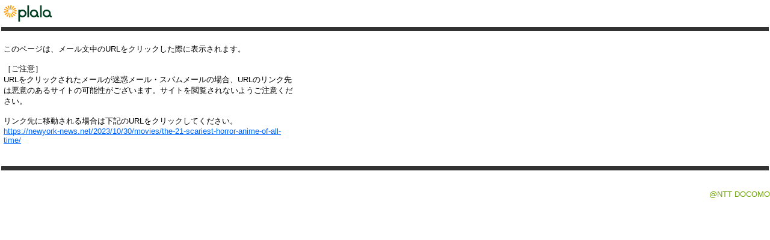

--- FILE ---
content_type: text/html; charset=Shift_JIS
request_url: https://mwebp12.plala.or.jp/p/do/redirect?url=https://newyork-news.net/2023/10/30/movies/the-21-scariest-horror-anime-of-all-time/
body_size: 1107
content:
<!DOCTYPE HTML PUBLIC "-//W3C//DTD HTML 4.01 Transitional//EN">
<!--
Copyright (c) 2007 Openwave Systems Inc. All rights reserved.

The copyright to the computer software herein is the property of
Openwave Systems Inc. The software may be used and/or copied only
with the written permission of Openwave Systems Inc. or in accordance
with the terms and conditions stipulated in the agreement/contract
under which the software has been supplied.
-->















<html>
  <head>
    <title>ご注意</title>
  </head>
  <link rel="stylesheet"
        href="/p/includes/css.jsp?l=ja-JP&v=plala3"
        type="text/css">
  <body class="body">
  <table cellspacing="0" cellpadding="0" width="100%" border="0">
    <tr>
      <td><!-- ========= HEADER ========= -->
        <div>
          <table cellspacing="0" cellpadding="0" border="0" width="100%">
            <tr>
              <td width="100">
                <a href="http://www.plala.or.jp/index.html" target="_blank">
                  <img src="/p/images/hd_logo.gif?l=ja-JP&v=plala3" height="45" width="100" border="0" title="plala top" alt="plala top">
                </a>
              </td>
              <!-- ========= TEXT SIZE ========= -->
              <td width="100%"></td>
            </tr>
          </table>
        </div>
        <!-- ========= /TEXT SIZE ========= -->
        <div id="headerlinebk1"><img src="/p/images/spacer.gif?l=ja-JP&v=plala3" height="1"></div>
        <!-- ========= /HEADER ========= -->
        <br>
        <div style="CLEAR: both; display: none"><!-- IE workaround --></div>
        <table cellspacing="2" cellpadding="4" width="500" border="0">
          <tr>
            <!-- ========= CENTER========= -->
            <td class="body" valign="top">
              <!-- ========= MAIN========= -->
              このページは、メール文中のURLをクリックした際に表示されます。
              <br><br>
              ［ご注意］
              <br>
              URLをクリックされたメールが迷惑メール・スパムメールの場合、URLのリンク先は悪意のあるサイトの可能性がございます。サイトを閲覧されないようご注意ください。
              <br>
              <br>
              リンク先に移動される場合は下記のURLをクリックしてください。
              <!-- ========= /MAIN========= -->
              <br>
              <a href="https://newyork-news.net/2023/10/30/movies/the-21-scariest-horror-anime-of-all-time/" class="atten">https://newyork-news.net/2023/10/30/movies/the-21-scariest-horror-anime-of-all-time/</a>
            </td>
          </tr>
        </table>
      </td>
    </tr>
    <tr>
      <td class="body"><br>
        <br>
        <div id="headerlinebk1"><img src="/p/images/spacer.gif?l=ja-JP&v=plala3" height="1"></div>
        <div id="headerlinebk2"></div>
        <!-- ========= FOOTER ========= -->
        <div id="copy"><span class="Mfix">@NTT DOCOMO </span></div>
        <!-- ========= /FOOTER ========= -->
      </td>
    </tr>
  </table>
<script type="text/javascript" src="/_Incapsula_Resource?SWJIYLWA=719d34d31c8e3a6e6fffd425f7e032f3&ns=1&cb=257679815" async></script></body>
</html>
